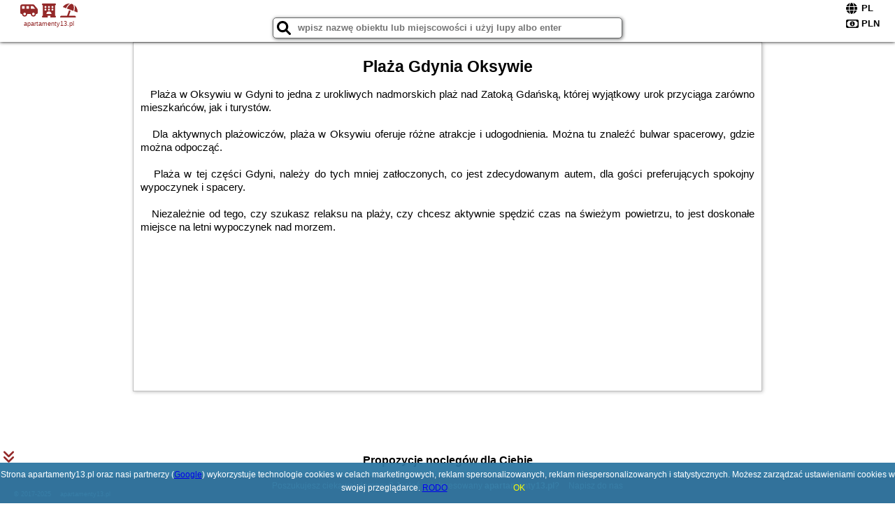

--- FILE ---
content_type: text/html; charset=UTF-8
request_url: https://apartamenty13.pl/atrakcje/Plaza-Gdynia-Oksywie/600
body_size: 7168
content:
<!DOCTYPE HTML>

<html lang='pl'>

<head>
<meta charset='utf-8'><meta name='viewport' content='width=device-width, initial-scale=1'><meta name='author' content='apartamenty13.pl *** PolskiePortale.pl Sp. z o.o.'><link rel='canonical' href='https://apartamenty13.pl/atrakcje/Plaza-Gdynia-Oksywie/600'><link rel='sitemap' type='application/xml' title='Site Map' href='/sitemap.xml'><link rel='dns-prefetch' href='//q-xx.bstatic.com'><link rel='dns-prefetch' href='//api.maptiler.com'><link rel='dns-prefetch' href='//pagead2.googlesyndication.com'><link rel='dns-prefetch' href='//cdnjs.cloudflare.com'>
<link href='https://apartamenty13.pl/favicon0.ico' rel='shortcut icon' type='image/x-icon'>
<meta name='robots' content='index, follow'><meta name='robots' content='max-image-preview:large'>
<meta name='keywords' content='Plaża Gdynia Oksywie, co robić w, jak spędzać czas wolny, zwiedzanie, musisz to zobaczyć, apartamenty13.pl'>
<meta name='description' content='Plaża Gdynia Oksywie - miejsce warte zobaczenia. ➡ apartamenty13.pl'>
<title>Plaża Gdynia Oksywie - co robić w wolnym czasie</title>
<script src='https://code.jquery.com/jquery-3.6.0.min.js'></script><link href='/_css/affiliate0_min.css?0114' rel='stylesheet'>
<!-- Global site tag (gtag.js) - Google Analytics -->
<script async src="https://www.googletagmanager.com/gtag/js?id=G-450R68E3M3"></script>
<script>
  window.dataLayer = window.dataLayer || [];
  function gtag(){dataLayer.push(arguments);}
  gtag('js', new Date());
  gtag('config', 'G-450R68E3M3');
  gtag('config', 'UA-3412385-15');
  setTimeout("gtag('event', '30s', {'event_category':'apartamenty13.pl', 'event_label':'site_read'});",30000);
</script>
<!-- END Global site tag (gtag.js) - Google Analytics -->
</head>
<body id='body' data-portalversion='0' data-testversion='A'>


<header>
<a href='https://apartamenty13.pl' title='strona główna' class='link portalName'><i class='fas fa-shuttle-van'></i> <i class='fas fa-hotel'></i> <i class='fas fa-umbrella-beach'></i><br><small>apartamenty13.pl</small></a>
<div id='searchBox' class='boxRadius'><input type='text' id='searchContent' placeholder='wpisz nazwę obiektu lub miejscowości i użyj lupy albo enter'><i class='fas fa-search' id='searchButtonIco' style='font-size:20px; position:absolute; top:4px; left:5px; cursor:pointer;'></i></div><div id='searchResult'><img src='https://pp2.pportale.pl/img/affiliate/ajax_loader.gif' alt='loader' title='loader' id='ajaxLoader'></div><form method='post' action='#' id='langBox'><span><i class='fa-solid fa-globe'></i></span><select name='language' onchange="this.form.submit()"><option value='en' >EN</option><option value='es' >ES</option><option value='de' >DE</option><option value='fr' >FR</option><option value='it' >IT</option><option value='pl' SELECTED>PL</option><option value='pt' >PT</option></select></form>
<form method='post' action='#' id='currencyBox'><span><i class='fa-regular fa-money-bill-1'></i></span><select name='currency' onchange="this.form.submit()"><option value='ARS' >ARS</option><option value='BRL' >BRL</option><option value='CAD' >CAD</option><option value='CLP' >CLP</option><option value='COP' >COP</option><option value='EUR' >EUR</option><option value='GBP' >GBP</option><option value='INR' >INR</option><option value='PLN' SELECTED>PLN</option><option value='USD' >USD</option></select></form>
</header>
<main>
<article class='articleContainer'><h1 class='articleHeading'>Plaża Gdynia Oksywie</h1><div class='articleContent'><p>&nbsp; &nbsp;Plaża w Oksywiu w Gdyni to jedna z urokliwych nadmorskich plaż nad Zatoką Gdańską, kt&oacute;rej wyjątkowy urok przyciąga zar&oacute;wno mieszkańc&oacute;w, jak i turyst&oacute;w.&nbsp;</p>
<p>&nbsp;</p>
<p>&nbsp; &nbsp;Dla aktywnych plażowicz&oacute;w, plaża w Oksywiu oferuje r&oacute;żne atrakcje i udogodnienia. Można tu znaleźć bulwar spacerowy, gdzie można odpocząć.</p>
<p>&nbsp;</p>
<p>&nbsp; &nbsp;Plaża w tej części Gdyni, należy do tych mniej zatłoczonych, co jest zdecydowanym autem, dla gości preferujących spokojny wypoczynek i spacery.&nbsp;</p>
<p>&nbsp;</p>
<p>&nbsp; &nbsp;Niezależnie od tego, czy szukasz relaksu na plaży, czy chcesz aktywnie spędzić czas na świeżym powietrzu, to jest doskonałe miejsce na letni wypoczynek nad morzem.</p></div></article><div style='margin-top:70px;'>&nbsp;</div><h4 style='text-align:center;'><b>Propozycje noclegów dla Ciebie</b></h4><div class='promoOfferContainer' style='max-width:810px;'>
<p id='searchConfigButton' class='boxRadius'>Filtruj</p><a href='/loty/wszystkie' id='flightsLink' title='Loty' class='link boxRadius'>Loty</a><a href='/samochody/wszystkie/rezerwuj' id='carsLink' title='Samochody' class='link boxRadius'>Samochody</a><a href='/atrakcje' id='attractionLink' title='Atrakcje' class='link boxRadius'>Atrakcje</a><a href='/artykul' id='articleLink' title='Artykuły' class='link boxRadius'>Artykuły</a><div id='offersCount' data-count='10' class='boxRadius'>Liczba ofert <span>10</span></div><div id='sortInfoBox'>Liczba rezerwacji ofert ma wpływ na prezentowaną kolejność listy obiektów noclegowych.<i class='fa-regular fa-rectangle-xmark sortInfoBox-close'></i></div><div id='backToTop' data-visible='0'><i class='fas fa-chevron-circle-up'></i></div>
<div id='scrollSign' data-visible='1'><i class='fas fa-angle-double-down'></i></div>

<article class='offerBox offerItemLong boxRadius' data-lp='1' itemscope itemtype='https://schema.org/Hotel'><div class='infoBox'><h3><strong itemprop='name'>Bryza I i II</strong></h3><h4 itemprop='address' itemscope itemtype='https://schema.org/PostalAddress'><strong itemprop='addressLocality'>Gdynia</strong> - <span itemprop='streetAddress'>Antoniego Abrahama 10</span></h4><p itemprop='description'>Obiekt Bryza I i II oferuje ogród oraz różne opcje zakwaterowania, w których zapewniono patio i bezpłatne Wi-Fi. Odległość ważnych miejsc od obiektu: Plaża miejska w Gdyni – niecały kilometr.W ...</p></div><figure><img src='https://q-xx.bstatic.com/xdata/images/hotel/max180/213218744.jpg?k=cd68823d1fd37aaab3040f9f977b23382ea10f3c4685500ccc731718a8b24509&o=' alt='Bryza I i II' title='Bryza I i II' onerror="this.onerror=null;this.src='/loader_camera.svg';"></figure><a class='affButton' href='/noclegi/gdynia/bryza-i-i-ii/10491' title='Gdynia Antoniego Abrahama 10' target='_blank'>Zobacz noclegi</a><h6 class='idInfo' title='Oferta naszego partnera: Booking.com'>BG.10491</h6></article>
<article class='offerBox offerItemLong boxRadius' data-lp='2' itemscope itemtype='https://schema.org/Hotel'><div class='infoBox'><h3><strong itemprop='name'>Gdynia Square Apartment</strong></h3><h4 itemprop='address' itemscope itemtype='https://schema.org/PostalAddress'><strong itemprop='addressLocality'>Gdynia</strong> - <span itemprop='streetAddress'>Skwer Kościuszki 13/3</span></h4><p itemprop='description'>Obiekt Gdynia Square Apartment położony jest w dzielnicy Śródmieście w miejscowości Gdynia. Odległość ważnych miejsc od obiektu: Plaża miejska w Gdyni – 500 m, Skwer Kościuszki – 200 m, ...</p></div><figure><img src='https://q-xx.bstatic.com/xdata/images/hotel/max180/262177489.jpg?k=fc065daa6be1a53823f1a2106d1510cb5de5f8084716f0a32a8b1c8bf48be083&o=' alt='Gdynia Square Apartment' title='Gdynia Square Apartment' onerror="this.onerror=null;this.src='/loader_camera.svg';"></figure><a class='affButton' href='/noclegi/gdynia/gdynia-square-apartment/25760' title='Gdynia Skwer Kościuszki 13/3' target='_blank'>Zobacz noclegi</a><h6 class='idInfo' title='Oferta naszego partnera: Booking.com'>BG.25760</h6></article>
<article class='offerBox offerItemLong boxRadius' data-lp='3' itemscope itemtype='https://schema.org/Hotel'><div class='infoBox'><h3><strong itemprop='name'>Studio Żeromskiego Centrum I 15 minut plaża - Comfy Apartments</strong></h3><h4 itemprop='address' itemscope itemtype='https://schema.org/PostalAddress'><strong itemprop='addressLocality'>Gdynia</strong> - <span itemprop='streetAddress'>Stefana Żeromskiego 7 13</span></h4><p itemprop='description'>Obiekt Studio Żeromskiego Centrum I 15 minut plaża - Comfy Apartments położony jest w miejscowości Gdynia i oferuje widok na ogród. Odległość ważnych miejsc od obiektu: Plaża miejska w Gdyni ...</p></div><figure><img src='https://q-xx.bstatic.com/xdata/images/hotel/max180/676020905.jpg?k=22f436b092b46bf320607737692b1dfed7f8b487ea907605ffb482c11595a0e8&o=' alt='Studio Żeromskiego Centrum I 15 minut plaża - Comfy Apartments' title='Studio Żeromskiego Centrum I 15 minut plaża - Comfy Apartments' onerror="this.onerror=null;this.src='/loader_camera.svg';"></figure><a class='affButton' href='/noclegi/gdynia/studio-zeromskiego-centrum-i-15-minut-plaza-comfy-apartments/87397' title='Gdynia Stefana Żeromskiego 7 13' target='_blank'>Zobacz noclegi</a><h6 class='idInfo' title='Oferta naszego partnera: Booking.com'>BG.87397</h6></article>
<article class='offerBox offerItemLong boxRadius' data-lp='4' itemscope itemtype='https://schema.org/Hotel'><div class='infoBox'><h3><strong itemprop='name'>Apartament Sweet</strong></h3><h4 itemprop='address' itemscope itemtype='https://schema.org/PostalAddress'><strong itemprop='addressLocality'>Gdynia</strong> - <span itemprop='streetAddress'>Jana Kilińskiego 14 C / 15</span></h4><p itemprop='description'>Obiekt Apartament Sweet położony jest w dzielnicy Śródmieście w miejscowości Gdynia. Odległość ważnych miejsc od obiektu: Plaża miejska w Gdyni – 1 km, Ulica Świętojańska – kilka kroków ...</p></div><figure><img src='https://q-xx.bstatic.com/xdata/images/hotel/max180/476445584.jpg?k=0c7a33704675390eeba0fe005ac071f4e17c89915c6c9838d5f500da3bbbcc18&o=' alt='Apartament Sweet' title='Apartament Sweet' onerror="this.onerror=null;this.src='/loader_camera.svg';"></figure><a class='affButton' href='/noclegi/gdynia/apartament-sweet/15939' title='Gdynia Jana Kilińskiego 14 C / 15' target='_blank'>Zobacz noclegi</a><h6 class='idInfo' title='Oferta naszego partnera: Booking.com'>BG.15939</h6></article>
<article class='offerBox offerItemLong boxRadius' data-lp='5' itemscope itemtype='https://schema.org/Hotel'><div class='infoBox'><h3><strong itemprop='name'>Luxury Yacht Park Apartment Marina View Gdynia Free Parking</strong></h3><h4 itemprop='address' itemscope itemtype='https://schema.org/PostalAddress'><strong itemprop='addressLocality'>Gdynia</strong> - <span itemprop='streetAddress'>Arkadiusza Rybickiego 2A 10</span></h4><p itemprop='description'>Obiekt Luxury Yacht Park Apartment Marina View Gdynia Free Parking oferuje ogród, bar oraz balkon z widokiem na miasto. Położony jest on w miejscowości Gdynia. W pobliżu znajduje się: Plaża miejska ...</p></div><figure><img src='https://q-xx.bstatic.com/xdata/images/hotel/max180/765556914.jpg?k=14cb98a4f1216e5eb01ad9eda03fb10cf2c98db0b058beb599cd75736eec676b&o=' alt='Luxury Yacht Park Apartment Marina View Gdynia Free Parking' title='Luxury Yacht Park Apartment Marina View Gdynia Free Parking' onerror="this.onerror=null;this.src='/loader_camera.svg';"></figure><a class='affButton' href='/noclegi/gdynia/luxury-yacht-park-apartment-marina-view-gdynia-free-parking/136252' title='Gdynia Arkadiusza Rybickiego 2A 10' target='_blank'>Zobacz noclegi</a><h6 class='idInfo' title='Oferta naszego partnera: Booking.com'>BG.136252</h6></article>
<article class='offerBox offerItemLong boxRadius' data-lp='6' itemscope itemtype='https://schema.org/Hotel'><div class='infoBox'><h3><strong itemprop='name'>Apartament w kamienicy Gdynia</strong></h3><h4 itemprop='address' itemscope itemtype='https://schema.org/PostalAddress'><strong itemprop='addressLocality'>Gdynia</strong> - <span itemprop='streetAddress'>21C Olsztyńska</span></h4><p itemprop='description'>Obiekt Apartament w kamienicy Gdynia oferuje bezpłatne Wi-Fi oraz ogród. Odległość ważnych miejsc od obiektu: Plaża miejska w Gdyni – 1,8 km, Dworzec PKP Gdynia Główna – 1,3 km. W okolicy ...</p></div><figure><img src='https://q-xx.bstatic.com/xdata/images/hotel/max180/670635457.jpg?k=73b60d46d5bdf8c81b4c7d5888066d4f43a57c5c3b40fb41d2f8b76a23be248c&o=' alt='Apartament w kamienicy Gdynia' title='Apartament w kamienicy Gdynia' onerror="this.onerror=null;this.src='/loader_camera.svg';"></figure><a class='affButton' href='/noclegi/gdynia/apartament-w-kamienicy-gdynia/85182' title='Gdynia 21C Olsztyńska' target='_blank'>Zobacz noclegi</a><h6 class='idInfo' title='Oferta naszego partnera: Booking.com'>BG.85182</h6></article>
<article class='offerBox offerItemLong boxRadius' data-lp='7' itemscope itemtype='https://schema.org/Hotel'><div class='infoBox'><h3><strong itemprop='name'>LTC - Apartments Świętego Piotra</strong></h3><h4 itemprop='address' itemscope itemtype='https://schema.org/PostalAddress'><strong itemprop='addressLocality'>Gdynia</strong> - <span itemprop='streetAddress'>Świętego Piotra 6</span></h4><p itemprop='description'>Obiekt LTC - Apartments Świętego Piotra położony jest w dzielnicy Śródmieście w miejscowości Gdynia. Odległość ważnych miejsc od obiektu: Plaża miejska w Gdyni – 1,2 km, Plaża Redłowska ...</p></div><figure><img src='https://q-xx.bstatic.com/xdata/images/hotel/max180/757525003.jpg?k=2bcfb160f4c716b607b7da5617a4656b383108e9e85104a6711ec2a4aa16745f&o=' alt='LTC - Apartments Świętego Piotra' title='LTC - Apartments Świętego Piotra' onerror="this.onerror=null;this.src='/loader_camera.svg';"></figure><a class='affButton' href='/noclegi/gdynia/ltc-apartments-swietego-piotra/67371' title='Gdynia Świętego Piotra 6' target='_blank'>Zobacz noclegi</a><h6 class='idInfo' title='Oferta naszego partnera: Booking.com'>BG.67371</h6></article>
<article class='offerBox offerItemLong boxRadius' data-lp='8' itemscope itemtype='https://schema.org/Hotel'><div class='infoBox'><h3><strong itemprop='name'>Little Monaco - Yacht Park</strong></h3><h4 itemprop='address' itemscope itemtype='https://schema.org/PostalAddress'><strong itemprop='addressLocality'>Gdynia</strong> - <span itemprop='streetAddress'>4 Arkadiusza Rybickiego</span></h4><p itemprop='description'>Obiekt Little Monaco - Yacht Park położony jest w miejscowości Gdynia i oferuje bar oraz klimatyzację. Odległość ważnych miejsc od obiektu: Plaża miejska w Gdyni – 1,2 km, Skwer Kościuszki ...</p></div><figure><img src='https://q-xx.bstatic.com/xdata/images/hotel/max180/486626099.jpg?k=8e98d8208f391699f29211cabd6019417ac5b3804fc4af98a35a670779a0b039&o=' alt='Little Monaco - Yacht Park' title='Little Monaco - Yacht Park' onerror="this.onerror=null;this.src='/loader_camera.svg';"></figure><a class='affButton' href='/noclegi/gdynia/little-monaco-yacht-park/108492' title='Gdynia 4 Arkadiusza Rybickiego' target='_blank'>Zobacz noclegi</a><h6 class='idInfo' title='Oferta naszego partnera: Booking.com'>BG.108492</h6></article>
<article class='offerBox offerItemLong boxRadius' data-lp='9' itemscope itemtype='https://schema.org/Hotel'><div class='infoBox'><h3><strong itemprop='name'>NAP Apartments Batorego Urban Luxe</strong></h3><h4 itemprop='address' itemscope itemtype='https://schema.org/PostalAddress'><strong itemprop='addressLocality'>Gdynia</strong> - <span itemprop='streetAddress'>Stefana Batorego 7</span></h4><p itemprop='description'>Obiekt NAP Apartments Batorego Urban Luxe, położony w miejscowości Gdynia, oferuje balkon oraz bezpłatne Wi-Fi. Odległość ważnych miejsc od obiektu: Plaża miejska w Gdyni – niecały kilometr, ...</p></div><figure><img src='https://q-xx.bstatic.com/xdata/images/hotel/max180/655488083.jpg?k=af7ec272b1a56ccb61a116f934a28cecd74d139b179c0f988d7003bd47f4490a&o=' alt='NAP Apartments Batorego Urban Luxe' title='NAP Apartments Batorego Urban Luxe' onerror="this.onerror=null;this.src='/loader_camera.svg';"></figure><a class='affButton' href='/noclegi/gdynia/nap-apartments-batorego-urban-luxe/80040' title='Gdynia Stefana Batorego 7' target='_blank'>Zobacz noclegi</a><h6 class='idInfo' title='Oferta naszego partnera: Booking.com'>BG.80040</h6></article>
<article class='offerBox offerItemLong boxRadius' data-lp='10' itemscope itemtype='https://schema.org/Hotel'><div class='infoBox'><h3><strong itemprop='name'>Sucharskiego Comfort Apartment by BookingHost</strong></h3><h4 itemprop='address' itemscope itemtype='https://schema.org/PostalAddress'><strong itemprop='addressLocality'>Gdynia</strong> - <span itemprop='streetAddress'>majora Henryka Sucharskiego 4</span></h4><p itemprop='description'>Obiekt Sucharskiego Comfort Apartment by BookingHost, położony w miejscowości Gdynia, oferuje balkon oraz bezpłatne Wi-Fi. Odległość ważnych miejsc od obiektu: Port Gdynia – 2,5 km, Stocznia ...</p></div><figure><img src='https://q-xx.bstatic.com/xdata/images/hotel/max180/647581704.jpg?k=b6b9f18480c5e2ded2b965c7051a22cf738f3a650857c6c22f5c81db7624d769&o=' alt='Sucharskiego Comfort Apartment by BookingHost' title='Sucharskiego Comfort Apartment by BookingHost' onerror="this.onerror=null;this.src='/loader_camera.svg';"></figure><a class='affButton' href='/noclegi/gdynia/sucharskiego-comfort-apartment-by-bookinghost/135408' title='Gdynia majora Henryka Sucharskiego 4' target='_blank'>Zobacz noclegi</a><h6 class='idInfo' title='Oferta naszego partnera: Booking.com'>BG.135408</h6></article>
<script id='resultsId' data-portalid='360' data-adsense='1' data-portalversion='0' data-noc='noclegi' type='text/json'>{"0":10491,"1":25760,"2":87397,"3":15939,"4":136252,"5":85182,"6":67371,"7":108492,"8":80040,"9":135408}</script>
<script id='resultsInfo' type='text/json'>{"count":{"ALL":10,"SQL":10,"BG":10,"II":0,"TL":0,"PP":0,"Loop":10},"max":{"Limit":10,"BG":10,"II":10,"TL":10,"PP":10},"idList":{"BG":{"0":"2488984","1":"6561764","2":"13952205","3":"3948820","4":"15073365","5":"7246063","6":"12310013","7":"10648269","8":"13730230","9":"13605375"}}}</script>

<script id='resultsMap' type='text/json' data-reload='YES'>{"0":{"lat":"54.52061100","lng":"18.54155500","n":"Bryza I i II","c":"Gdynia","u":"\/gdynia\/bryza-i-i-ii\/10491"},"1":{"lat":"54.51874600","lng":"18.54400500","n":"Gdynia Square Apartment","c":"Gdynia","u":"\/gdynia\/gdynia-square-apartment\/25760"},"2":{"lat":"54.52402000","lng":"18.54473700","n":"Studio \u017beromskiego Centrum I 15 minut pla\u017ca - Comfy Apartments","c":"Gdynia","u":"\/gdynia\/studio-zeromskiego-centrum-i-15-minut-plaza-comfy-apartments\/87397"},"3":{"lat":"54.51386800","lng":"18.53926100","n":"Apartament Sweet","c":"Gdynia","u":"\/gdynia\/apartament-sweet\/15939"},"4":{"lat":"54.52245700","lng":"18.55086000","n":"Luxury Yacht Park Apartment Marina View Gdynia Free Parking","c":"Gdynia","u":"\/gdynia\/luxury-yacht-park-apartment-marina-view-gdynia-free-parking\/136252"},"5":{"lat":"54.51264600","lng":"18.52703100","n":"Apartament w kamienicy Gdynia","c":"Gdynia","u":"\/gdynia\/apartament-w-kamienicy-gdynia\/85182"},"6":{"lat":"54.52517400","lng":"18.54396500","n":"LTC - Apartments \u015awi\u0119tego Piotra","c":"Gdynia","u":"\/gdynia\/ltc-apartments-swietego-piotra\/67371"},"7":{"lat":"54.52244300","lng":"18.55524900","n":"Little Monaco - Yacht Park","c":"Gdynia","u":"\/gdynia\/little-monaco-yacht-park\/108492"},"8":{"lat":"54.51851300","lng":"18.53808300","n":"NAP Apartments Batorego Urban Luxe","c":"Gdynia","u":"\/gdynia\/nap-apartments-batorego-urban-luxe\/80040"},"9":{"lat":"54.55884300","lng":"18.50656400","n":"Sucharskiego Comfort Apartment by BookingHost","c":"Gdynia","u":"\/gdynia\/sucharskiego-comfort-apartment-by-bookinghost\/135408"}}</script>

<script id='globalWhere' type='text/json'>{"place":null,"name":null,"category":"20","country":{"0":"pl"},"portal":null,"searchRadius":0,"whereXY":"","deltaNSEW":{"0":80,"1":20,"2":60,"3":-30},"deltaLimitNSEW":{"0":80,"1":20,"2":60,"3":-30},"partnerAff":{"0":"PP","1":"II","2":"BG","3":"TL"},"detailedTrail":"SnnnnnnnnnnnnnnnnnnS"}</script>
</div>
<style>.attractionPromoBox {display:inline-block; width:533px; height:300px; padding:5px; margin:10px; position:relative;} .attractionPromoBox img {width:533px; height:300px;} .attractionPromoBox p {width:533px; height:30px; position:absolute; bottom:-5px; background-color:rgba(255,255,255,0.8);} </style><div style='text-align:center;'><a href='https://www.booking.com/attractions/searchresults/pl/krakow.pl.html?aid=1210780&label=AT051763026187A00ATTRS' target='_blank' title='Kraków' class='attractionPromoBox'><img src='https://q-xx.bstatic.com/xdata/images/city/533x300/977208.jpg?k=f0d107e976ba427dbdb9addb0eea353f1b6ccee0df431c5a5e432d43f9ff395e' alt='Kraków' onerror="this.onerror=null;this.src='/loader_camera.svg';"> <p>Kraków (1086 Atrakcje)</p></a><a href='https://www.booking.com/attractions/searchresults/pl/gdansk.pl.html?aid=1210780&label=AT051763026187A00ATTRS' target='_blank' title='Gdańsk' class='attractionPromoBox'><img src='https://q-xx.bstatic.com/xdata/images/city/533x300/972801.jpg?k=bdb59fda51e19a6fb5e2e8c69dfb777757e40afcf61932978faae9cc5abe3ad6' alt='Gdańsk' onerror="this.onerror=null;this.src='/loader_camera.svg';"> <p>Gdańsk (306 Atrakcje)</p></a><a href='https://www.booking.com/attractions/searchresults/pl/poznan.pl.html?aid=1210780&label=AT051763026187A00ATTRS' target='_blank' title='Poznań' class='attractionPromoBox'><img src='https://q-xx.bstatic.com/xdata/images/city/533x300/972805.jpg?k=9874675e7ede70f91d287c823b8bc505fd6bf1fe2d24465a3200b14c72b2c6d6' alt='Poznań' onerror="this.onerror=null;this.src='/loader_camera.svg';"> <p>Poznań (31 Atrakcje)</p></a><a href='https://www.booking.com/attractions/searchresults/pl/wroclaw.pl.html?aid=1210780&label=AT051763026187A00ATTRS' target='_blank' title='Wrocław' class='attractionPromoBox'><img src='https://q-xx.bstatic.com/xdata/images/city/533x300/972536.jpg?k=fc90a871db0baae4bd8b649d9624809eaceee5f4ef218f09d158c8fe8d6d6abe' alt='Wrocław' onerror="this.onerror=null;this.src='/loader_camera.svg';"> <p>Wrocław (195 Atrakcje)</p></a><a href='https://www.booking.com/attractions/searchresults/pl/torun.pl.html?aid=1210780&label=AT051763026187A00ATTRS' target='_blank' title='Toruń' class='attractionPromoBox'><img src='https://q-xx.bstatic.com/xdata/images/city/533x300/653055.jpg?k=cd875ca828f5a90da68cd2077cc7e4eb18427f17b05c21623b7ad9515affe77d' alt='Toruń' onerror="this.onerror=null;this.src='/loader_camera.svg';"> <p>Toruń (12 Atrakcje)</p></a><a href='https://www.booking.com/attractions/searchresults/pl/warsaw.pl.html?aid=1210780&label=AT051763026187A00ATTRS' target='_blank' title='Warszawa' class='attractionPromoBox'><img src='https://q-xx.bstatic.com/xdata/images/city/533x300/653094.jpg?k=8496856f9932692d9f838b4e19627769eacce5da6559b72c44e865242142c7b3' alt='Warszawa' onerror="this.onerror=null;this.src='/loader_camera.svg';"> <p>Warszawa (361 Atrakcje)</p></a></div><br><br>&nbsp;<div style='text-align:center;'><article class='offerBox articleBox articleBoxList'><a href='/atrakcje/Plaza-Gdynia-Oksywie/600' title='Czytaj dalej - Plaża Gdynia Oksywie' class='articlePromoLink'>Plaża Gdynia Oksywie</a></article></div></main>

<div id='cookiesInfo'>Strona apartamenty13.pl oraz nasi partnerzy (<a href="https://policies.google.com/technologies/partner-sites" target="_blank">Google</a>) wykorzystuje technologie cookies w celach marketingowych, reklam spersonalizowanych, reklam niespersonalizowanych i statystycznych. Możesz zarządzać ustawieniami cookies w swojej przeglądarce. <a href="https://polskieportale.pl/rodo" target="_blank">RODO</a> <span id='cookiesOk'>OK</span></div>
<div id='coveredBox'></div><div id='confirmingBox'><div style='width: 98%; text-align: center; margin: 0px 0px 10px 0px;'><p class='switchOption' style='display:inline-block; width:130px;'><span class='partner' style='width:80px;'>WiFi</span><label class='switch'><input type='checkbox'  class='searchSwitch' data-switch='14'><span class='slider round'></span></label></p><p class='switchOption' style='display:inline-block; width:130px;'><span class='partner' style='width:80px;'>Basen</span><label class='switch'><input type='checkbox'  class='searchSwitch' data-switch='15'><span class='slider round'></span></label></p><p class='switchOption' style='display:inline-block; width:260px;'><span class='partner' style='width:210px;'>Pokoje dla singli</span><label class='switch'><input type='checkbox'  class='searchSwitch' data-switch='22'><span class='slider round'></span></label></p><p class='switchOption' style='display:inline-block; width:130px;'><span class='partner' style='width:80px;'>Parking</span><label class='switch'><input type='checkbox'  class='searchSwitch' data-switch='20'><span class='slider round'></span></label></p><p class='switchOption' style='display:inline-block; width:130px;'><span class='partner' style='width:80px;'>Plac zabaw</span><label class='switch'><input type='checkbox'  class='searchSwitch' data-switch='21'><span class='slider round'></span></label></p><p class='switchOption' style='display:inline-block; width:260px;'><span class='partner' style='width:210px;'>Wyżywienie (BB,HB,FB)</span><label class='switch'><input type='checkbox'  class='searchSwitch' data-switch='17'><span class='slider round'></span></label></p><p class='switchOption' style='display:inline-block; width:130px;'><span class='partner' style='width:80px;'>Udogodnienia</span><label class='switch'><input type='checkbox'  class='searchSwitch' data-switch='18'><span class='slider round'></span></label></p><p class='switchOption' style='display:inline-block; width:130px;'><span class='partner' style='width:80px;'>Wellness</span><label class='switch'><input type='checkbox'  class='searchSwitch' data-switch='19'><span class='slider round'></span></label></p><p class='switchOption' style='display:inline-block; width:260px;'><span class='partner' style='width:210px;'>Akceptacja zwierząt</span><label class='switch'><input type='checkbox'  class='searchSwitch' data-switch='16'><span class='slider round'></span></label></p><div style='clear:both;'></div></div>
<div style='width:98%; text-align:center; margin:10px;'><span><i class='fas fa-clipboard-check closeButton' title='Filtruj' style='width:50px; height:50px; font-size:30px; cursor:pointer; color:rgb(60,179,113); margin-right:50px;'></i></span></div>
<div style='position:absolute; bottom:5px; right:5px; font-size:10px;'><a href='https://apartamenty13.pl' class='link'>strona główna</a></div></div>

<footer id='footer' data-p1='atrakcje' data-p2='Plaza-Gdynia-Oksywie'><div style='font-size:12px;'>Poszukujesz ciekawej domeny? Jesteś zainteresowany <strong>apartamenty13.pl</strong>? <a href='https://polskieportale.pl/domeny/a50575d2101e1b026c9ee47a692d37a1' target='_blank' title='kontakt w sprawie domeny'>Napisz do nas</a></div><small id='footerAuthor'><span id='footerAuthorDate' data-crkey='Plaza-Gdynia-Oksywie' data-site='apartamenty13.pl'>&copy; 2017-2025</span> <a href='https://polskieportale.pl' target='_blank'>apartamenty13.pl</a></small></footer>
<script src='https://cdnjs.cloudflare.com/ajax/libs/jqueryui/1.12.1/jquery-ui.min.js' async></script><link href='https://cdnjs.cloudflare.com/ajax/libs/jqueryui/1.12.1/themes/blitzer/jquery-ui.min.css' rel='stylesheet'><script data-ad-client='ca-pub-6460175736944505' async src='//pagead2.googlesyndication.com/pagead/js/adsbygoogle.js'></script><script src='/_js/pl_site_min.js?0114' async></script><script src='https://cdnjs.cloudflare.com/ajax/libs/font-awesome/6.1.1/js/all.min.js' crossorigin='anonymous'></script>

</body>
</html>

--- FILE ---
content_type: text/html; charset=utf-8
request_url: https://www.google.com/recaptcha/api2/aframe
body_size: 268
content:
<!DOCTYPE HTML><html><head><meta http-equiv="content-type" content="text/html; charset=UTF-8"></head><body><script nonce="ph9WfjNM3N1xYrZN-57ovQ">/** Anti-fraud and anti-abuse applications only. See google.com/recaptcha */ try{var clients={'sodar':'https://pagead2.googlesyndication.com/pagead/sodar?'};window.addEventListener("message",function(a){try{if(a.source===window.parent){var b=JSON.parse(a.data);var c=clients[b['id']];if(c){var d=document.createElement('img');d.src=c+b['params']+'&rc='+(localStorage.getItem("rc::a")?sessionStorage.getItem("rc::b"):"");window.document.body.appendChild(d);sessionStorage.setItem("rc::e",parseInt(sessionStorage.getItem("rc::e")||0)+1);localStorage.setItem("rc::h",'1763061562316');}}}catch(b){}});window.parent.postMessage("_grecaptcha_ready", "*");}catch(b){}</script></body></html>